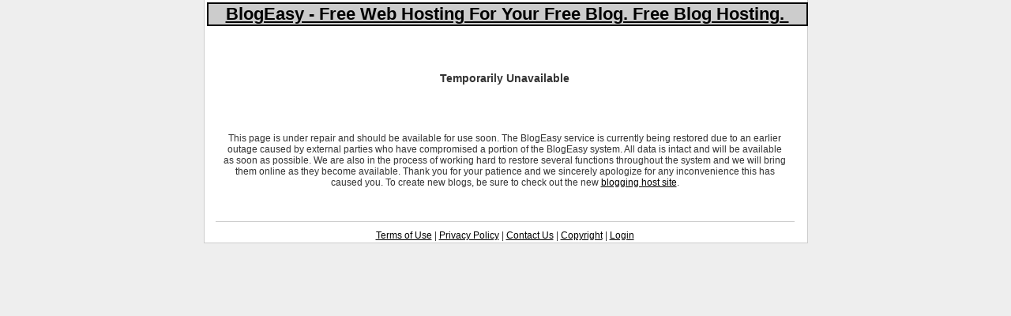

--- FILE ---
content_type: text/html; charset=utf-8
request_url: http://autopartsinamerica.blogeasy.com/mail.start.run?articleID=329444
body_size: 1638
content:
<!DOCTYPE html PUBLIC "-//W3C//DTD XHTML 1.0 Transitional//EN" "http://www.w3.org/TR/xhtml1/DTD/xhtml1-transitional.dtd">

<html xmlns="http://www.w3.org/1999/xhtml" xml:lang="en" lang="en">
<head>
  <meta http-equiv="Pragma" content="no-cache" />
  <meta http-equiv="Cache-Control" content="no-cache" />
  <meta http-equiv="Content-Type" content="text/html; charset=utf-8" />
  <meta name="copyright" content="main.copyright.run" />
      <title>BlogEasy - Free Web Hosting For Your Free Blog.  Free Blog Hosting.</title>
  <meta name="description" content="Free Web Hosting For Your Free Blog.  BlogEasy provides a free blog hosting service for publishing news, journals, articles, and information to share and make money online." />
    <meta name="keywords" content="blog, weblog, make money online, blogs, journal, news, syndication, paid content, author, reporter" />
  <meta name="verify-v1" content="kCQgJWuPsRinsaEgcISu3IQ+T/XN5eDYUhQ17x0k5/Q=" />
  <meta name="dc.language" content="en-us" /><meta name="dc.country" content="US" />
  <link href="blogeasy.css" rel="stylesheet" type="text/css" media="screen" />
  <link rel="SHORTCUT ICON" href="/favicon.ico" />
  <link rel="alternate" type="application/rss+xml" title="RSS" href="http://autopartsinamerica.blogeasy.com/index.xml" />
    <style>body {background-color:#<c:out value="${style.backgroundColorHex}"/>;}
  h2, .adHeader, .links, .links a:link, .links a:active, .links a:visited {color:#<c:out value="${style.trimColorHex}"/>;}
  .button, .header {background-color:#<c:out value="${style.trimColorHex}"/>;color:<c:out value="${style.trimTextColor}"/>}
  </style>
  </head>
<body>
<table class="container">
  <tr>
    <td colspan="3">
      <a href="http://autopartsinamerica.blogeasy.com" title="BlogEasy - Free Web Hosting For Your Free Blog.  Free Blog Hosting.">
            	        <h1 class="title">BlogEasy - Free Web Hosting For Your Free Blog.  Free Blog Hosting.&nbsp;</h1>
                    </a>
    </td>
  </tr>
  <tr>
    <td class="content" valign="top">
    <table width="100%">
	  <tr>
	    <td colspan="2" align="center">
		  <br/><br/>
		    <h3>Temporarily Unavailable</h3>
	      <br/><br/><br/>
	      <p>
	        This page is under repair and should be available for use soon.  The BlogEasy service
	        is currently being restored due to an earlier outage caused by external parties who
	        have compromised a portion of the BlogEasy system.  All data is intact and will be
	        available as soon as possible.  We are also in the process of working hard to restore several functions
	        throughout the system and we will bring them online as they become available.  Thank you
	        for your patience and we sincerely apologize for any inconvenience this has caused you.
		To create new blogs, be sure to check out the new <a href="http://www.blogtrue.com">blogging host site</a>.
	      </p>
		</td>
      </tr>
    </table>
      <br style="clear: both;" />
      <div class="footer">
      <a href="main.terms.run">Terms of Use</a> | <a href="main.privacy.run">Privacy Policy</a> | <a href="main.about.run">Contact Us</a> | <a href="main.copyright.run">Copyright</a> | <a href="user.loginform.run">Login</a>
      </div>
    </td>
  </tr>
</table>
<script type="text/javascript">
var gaJsHost = (("https:" == document.location.protocol) ? "https://ssl." : "http://www.");
document.write(unescape("%3Cscript src='" + gaJsHost + "google-analytics.com/ga.js' type='text/javascript'%3E%3C/script%3E"));
</script>
<script type="text/javascript">
var pageTracker = _gat._getTracker("UA-1763348-2");
pageTracker._initData();
pageTracker._trackPageview();
</script>
</body>
</html>


--- FILE ---
content_type: text/css
request_url: http://autopartsinamerica.blogeasy.com/blogeasy.css
body_size: 976
content:
body {
 padding: 0px;
 margin: 0px;
 background-color: #EEEEEE;
 text-align: center;
 font-family: verdana, arial, sans-serif;
 font-size: 12px;
 color: #333;
}
a:link, a:visited, a:active {
 color: #000;
}
img {
 margin:0;
 padding:0;
 border:none;
}
pre {
 margin:0;
 padding:0;
 border:none;
}
p {
 margin: 5px 5px 5px 5px;
 padding:0;
 border:none;
}
form {
 margin:0;
 padding:0;
}
h4 {
 margin: 10px 0 4px 0;
 padding:0;
 font-size:14px;
 font-weight:bold;
}
h2 {
 color:#CA752D;
}
h1 {
 font-size: 22px;
 margin: 0px 0px 10px 0px;
}
blockquote {
 padding: 3px;
 border:1px solid #CCC;
 margin: 15px 15px;
}

.container {
 margin-left: auto;
 margin-right: auto;
 width:765px;
 background:white;
 border-left:1px solid #ccc;
 border-right:1px solid #ccc;
 border-bottom:1px solid #ccc;
}
.toolbar {
 border-left:1px dotted #ccc;
 padding:5px 5px 5px 5px;
 text-align:left;
 width:180px;
 vertical-align:top;
}
.content {
 padding:0px 12px 0px 12px;
 width:585px;
 vertical-align:top;
 text-align:left;
}
.content h2 {
 font-size: 22px;
 font-weight: bold;
 margin-top: 0px;
}
.footer {
 border-top: 1px solid #CCC;
 margin-top: 20px;
 padding-top: 10px;
 text-align: center;
 width:100%;
}

.links {
 font-weight: bold;
 color: #CA752D;
 width:100%;
 text-align:center;
}
.links a:link, .links a:active, .links a:visited {
 color: #CA752D;
 font-weight: bold;
}

td .label {
 text-align:right;
 font-weight:bold;
}

.button {
 font-family: arial, sans-serif;
 font-size: 9px;
 text-transform: uppercase;
 background-color: #0066CC;
 color: white;
 font-weight: bold;
}

.ads {
 width:100%;
 border-top: 1px solid #CCC;
 margin-top: 10px;
}

.sp {
 font-family: sans-serif, arial;
 font-size:10px;
 width:95%;
}

.comment {
 width:100%;
 text-align:right;
 font-size:11px;
 font:arial;
 border-top:1px dotted #c0c0c0;
}

.featurebox {
 background-color: #E2EDF9;
 padding: 10px 15px 5px 10px;
 margin: 6px 0 3px 0;
 border: 1px solid #84939F;
 text-align: left;
}
.featurebox h3 {
 font-family: verdana, arial, sans-serif;
 font-size: 12px;
 font-weight: bold;
 margin: 0px;
 padding: 0px;
}
.featurebox label {
 font-family: verdana, arial, sans-serif;
 font-size:10px;
}
.featurebox a {
 font-family: arial, sans-serif;
 font-size:9px;
 color: #000;
}
.featurebox ul {
 padding-left: 15px;
 margin: 10px;
}
.featurebox li {
 margin-bottom: 4px;
}

.field {
 margin: 5px 0 5px 0;
}

.box {
 margin: 5px 0 5px 0;
}
.box h2 {
 padding:6px 0 0 0;
 font-size:15px;
 margin:0;
}
.box ul {
 padding: 0 0 0 10px;
 margin:0;
}
.box li {
 margin: 0 0 4px 0;
 list-style-type: none;
 font-size: 11px;
}

.header {
 background-color: #CA752D;
 color: black;
 font-weight: bold;
 font-size: 14px;
 vertical-align: top;
 padding: 0 5px 0 5px;
}

.divider {
 background-color: #DBDBDB;
 color: black;
 vertical-align: top;
 padding: 0 5px 0 5px;
}

.rowAlt {
 background-color: #EDEDED;
}

.block {
 border-top: 1px solid #CCC;
 border-bottom: 1px solid #CCC;
 padding-top: 5px;
}

.byline {
 font-size: 11px;
 width:100%;
 border-top: 1px solid #CCC;
 text-align:right;
}

.title {
 border: 2px solid #000;
 background-color: #CCC;
 width:100%;
}

.error {
 color:#A00000;
 font-style:italic;
}
.l, .c, .r {
 width:33%;
}
.l {
 text-align:left;
}
.c {
 text-align:center;
}
.r {
 text-align:right;
}
.article {
}
.adText {
  font-size:12px;
  color:#999999;
}